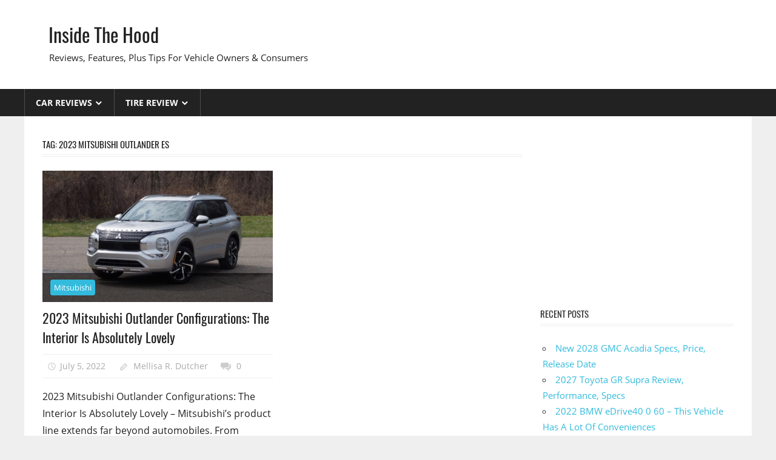

--- FILE ---
content_type: text/html; charset=UTF-8
request_url: https://insidethehood.com/tag/2023-mitsubishi-outlander-es/
body_size: 10944
content:
<!DOCTYPE html>
<html lang="en-US" prefix="og: https://ogp.me/ns#">

<head>
<meta charset="UTF-8">
<meta name="viewport" content="width=device-width, initial-scale=1">
<link rel="profile" href="https://gmpg.org/xfn/11">
<link rel="pingback" href="https://insidethehood.com/xmlrpc.php">

<style>
#wpadminbar #wp-admin-bar-wccp_free_top_button .ab-icon:before {
	content: "\f160";
	color: #02CA02;
	top: 3px;
}
#wpadminbar #wp-admin-bar-wccp_free_top_button .ab-icon {
	transform: rotate(45deg);
}
</style>

<!-- Search Engine Optimization by Rank Math - https://rankmath.com/ -->
<title>2023 Mitsubishi Outlander Es - Inside The Hood</title>
<meta name="robots" content="follow, noindex"/>
<meta property="og:locale" content="en_US" />
<meta property="og:type" content="article" />
<meta property="og:title" content="2023 Mitsubishi Outlander Es - Inside The Hood" />
<meta property="og:url" content="https://insidethehood.com/tag/2023-mitsubishi-outlander-es/" />
<meta property="og:site_name" content="Inside The Hood" />
<meta name="twitter:card" content="summary_large_image" />
<meta name="twitter:title" content="2023 Mitsubishi Outlander Es - Inside The Hood" />
<meta name="twitter:label1" content="Posts" />
<meta name="twitter:data1" content="1" />
<script type="application/ld+json" class="rank-math-schema">{"@context":"https://schema.org","@graph":[{"@type":"Person","@id":"https://insidethehood.com/#person","name":"Mellisa R. Dutcher"},{"@type":"WebSite","@id":"https://insidethehood.com/#website","url":"https://insidethehood.com","name":"Mellisa R. Dutcher","publisher":{"@id":"https://insidethehood.com/#person"},"inLanguage":"en-US"},{"@type":"CollectionPage","@id":"https://insidethehood.com/tag/2023-mitsubishi-outlander-es/#webpage","url":"https://insidethehood.com/tag/2023-mitsubishi-outlander-es/","name":"2023 Mitsubishi Outlander Es - Inside The Hood","isPartOf":{"@id":"https://insidethehood.com/#website"},"inLanguage":"en-US"}]}</script>
<!-- /Rank Math WordPress SEO plugin -->

<link rel="alternate" type="application/rss+xml" title="Inside The Hood &raquo; Feed" href="https://insidethehood.com/feed/" />
<link rel="alternate" type="application/rss+xml" title="Inside The Hood &raquo; Comments Feed" href="https://insidethehood.com/comments/feed/" />
<link rel="alternate" type="application/rss+xml" title="Inside The Hood &raquo; 2023 Mitsubishi Outlander Es Tag Feed" href="https://insidethehood.com/tag/2023-mitsubishi-outlander-es/feed/" />
<style id='wp-img-auto-sizes-contain-inline-css' type='text/css'>
img:is([sizes=auto i],[sizes^="auto," i]){contain-intrinsic-size:3000px 1500px}
/*# sourceURL=wp-img-auto-sizes-contain-inline-css */
</style>
<link rel='stylesheet' id='worldstar-custom-fonts-css' href='https://insidethehood.com/wp-content/themes/worldstar/assets/css/custom-fonts.css?ver=20180413' type='text/css' media='all' />
<style id='wp-emoji-styles-inline-css' type='text/css'>

	img.wp-smiley, img.emoji {
		display: inline !important;
		border: none !important;
		box-shadow: none !important;
		height: 1em !important;
		width: 1em !important;
		margin: 0 0.07em !important;
		vertical-align: -0.1em !important;
		background: none !important;
		padding: 0 !important;
	}
/*# sourceURL=wp-emoji-styles-inline-css */
</style>
<link rel='stylesheet' id='ez-toc-css' href='https://insidethehood.com/wp-content/plugins/easy-table-of-contents/assets/css/screen.min.css?ver=2.0.80' type='text/css' media='all' />
<style id='ez-toc-inline-css' type='text/css'>
div#ez-toc-container .ez-toc-title {font-size: 120%;}div#ez-toc-container .ez-toc-title {font-weight: 500;}div#ez-toc-container ul li , div#ez-toc-container ul li a {font-size: 95%;}div#ez-toc-container ul li , div#ez-toc-container ul li a {font-weight: 500;}div#ez-toc-container nav ul ul li {font-size: 90%;}.ez-toc-box-title {font-weight: bold; margin-bottom: 10px; text-align: center; text-transform: uppercase; letter-spacing: 1px; color: #666; padding-bottom: 5px;position:absolute;top:-4%;left:5%;background-color: inherit;transition: top 0.3s ease;}.ez-toc-box-title.toc-closed {top:-25%;}
.ez-toc-container-direction {direction: ltr;}.ez-toc-counter ul{counter-reset: item ;}.ez-toc-counter nav ul li a::before {content: counters(item, '.', decimal) '. ';display: inline-block;counter-increment: item;flex-grow: 0;flex-shrink: 0;margin-right: .2em; float: left; }.ez-toc-widget-direction {direction: ltr;}.ez-toc-widget-container ul{counter-reset: item ;}.ez-toc-widget-container nav ul li a::before {content: counters(item, '.', decimal) '. ';display: inline-block;counter-increment: item;flex-grow: 0;flex-shrink: 0;margin-right: .2em; float: left; }
/*# sourceURL=ez-toc-inline-css */
</style>
<link rel='stylesheet' id='worldstar-stylesheet-css' href='https://insidethehood.com/wp-content/themes/worldstar/style.css?ver=1.6.8' type='text/css' media='all' />
<style id='worldstar-stylesheet-inline-css' type='text/css'>
.type-post .entry-footer .entry-tags { position: absolute; clip: rect(1px, 1px, 1px, 1px); width: 1px; height: 1px; overflow: hidden; }
/*# sourceURL=worldstar-stylesheet-inline-css */
</style>
<link rel='stylesheet' id='genericons-css' href='https://insidethehood.com/wp-content/themes/worldstar/assets/genericons/genericons.css?ver=3.4.1' type='text/css' media='all' />
<script type="text/javascript" src="https://insidethehood.com/wp-includes/js/jquery/jquery.min.js?ver=3.7.1" id="jquery-core-js"></script>
<script type="text/javascript" src="https://insidethehood.com/wp-includes/js/jquery/jquery-migrate.min.js?ver=3.4.1" id="jquery-migrate-js"></script>
<script type="text/javascript" id="jquery-js-after">
/* <![CDATA[ */
jQuery(document).ready(function() {
	jQuery(".0dc7534e7894aa86a0e3166eaa089757").click(function() {
		jQuery.post(
			"https://insidethehood.com/wp-admin/admin-ajax.php", {
				"action": "quick_adsense_onpost_ad_click",
				"quick_adsense_onpost_ad_index": jQuery(this).attr("data-index"),
				"quick_adsense_nonce": "56057e2ee0",
			}, function(response) { }
		);
	});
});

//# sourceURL=jquery-js-after
/* ]]> */
</script>
<script type="text/javascript" id="worldstar-jquery-navigation-js-extra">
/* <![CDATA[ */
var worldstar_menu_title = {"text":"Menu"};
//# sourceURL=worldstar-jquery-navigation-js-extra
/* ]]> */
</script>
<script type="text/javascript" src="https://insidethehood.com/wp-content/themes/worldstar/assets/js/navigation.js?ver=20210324" id="worldstar-jquery-navigation-js"></script>
<link rel="https://api.w.org/" href="https://insidethehood.com/wp-json/" /><link rel="alternate" title="JSON" type="application/json" href="https://insidethehood.com/wp-json/wp/v2/tags/1583" /><link rel="EditURI" type="application/rsd+xml" title="RSD" href="https://insidethehood.com/xmlrpc.php?rsd" />
<meta name="generator" content="WordPress 6.9" />
<script async src="https://pagead2.googlesyndication.com/pagead/js/adsbygoogle.js?client=ca-pub-9247009405977748" crossorigin="anonymous"></script>


<script id="wpcp_disable_selection" type="text/javascript">
var image_save_msg='You are not allowed to save images!';
	var no_menu_msg='Context Menu disabled!';
	var smessage = "";

function disableEnterKey(e)
{
	var elemtype = e.target.tagName;
	
	elemtype = elemtype.toUpperCase();
	
	if (elemtype == "TEXT" || elemtype == "TEXTAREA" || elemtype == "INPUT" || elemtype == "PASSWORD" || elemtype == "SELECT" || elemtype == "OPTION" || elemtype == "EMBED")
	{
		elemtype = 'TEXT';
	}
	
	if (e.ctrlKey){
     var key;
     if(window.event)
          key = window.event.keyCode;     //IE
     else
          key = e.which;     //firefox (97)
    //if (key != 17) alert(key);
     if (elemtype!= 'TEXT' && (key == 97 || key == 65 || key == 67 || key == 99 || key == 88 || key == 120 || key == 26 || key == 85  || key == 86 || key == 83 || key == 43 || key == 73))
     {
		if(wccp_free_iscontenteditable(e)) return true;
		show_wpcp_message('You are not allowed to copy content or view source');
		return false;
     }else
     	return true;
     }
}


/*For contenteditable tags*/
function wccp_free_iscontenteditable(e)
{
	var e = e || window.event; // also there is no e.target property in IE. instead IE uses window.event.srcElement
  	
	var target = e.target || e.srcElement;

	var elemtype = e.target.nodeName;
	
	elemtype = elemtype.toUpperCase();
	
	var iscontenteditable = "false";
		
	if(typeof target.getAttribute!="undefined" ) iscontenteditable = target.getAttribute("contenteditable"); // Return true or false as string
	
	var iscontenteditable2 = false;
	
	if(typeof target.isContentEditable!="undefined" ) iscontenteditable2 = target.isContentEditable; // Return true or false as boolean

	if(target.parentElement.isContentEditable) iscontenteditable2 = true;
	
	if (iscontenteditable == "true" || iscontenteditable2 == true)
	{
		if(typeof target.style!="undefined" ) target.style.cursor = "text";
		
		return true;
	}
}

////////////////////////////////////
function disable_copy(e)
{	
	var e = e || window.event; // also there is no e.target property in IE. instead IE uses window.event.srcElement
	
	var elemtype = e.target.tagName;
	
	elemtype = elemtype.toUpperCase();
	
	if (elemtype == "TEXT" || elemtype == "TEXTAREA" || elemtype == "INPUT" || elemtype == "PASSWORD" || elemtype == "SELECT" || elemtype == "OPTION" || elemtype == "EMBED")
	{
		elemtype = 'TEXT';
	}
	
	if(wccp_free_iscontenteditable(e)) return true;
	
	var isSafari = /Safari/.test(navigator.userAgent) && /Apple Computer/.test(navigator.vendor);
	
	var checker_IMG = '';
	if (elemtype == "IMG" && checker_IMG == 'checked' && e.detail >= 2) {show_wpcp_message(alertMsg_IMG);return false;}
	if (elemtype != "TEXT")
	{
		if (smessage !== "" && e.detail == 2)
			show_wpcp_message(smessage);
		
		if (isSafari)
			return true;
		else
			return false;
	}	
}

//////////////////////////////////////////
function disable_copy_ie()
{
	var e = e || window.event;
	var elemtype = window.event.srcElement.nodeName;
	elemtype = elemtype.toUpperCase();
	if(wccp_free_iscontenteditable(e)) return true;
	if (elemtype == "IMG") {show_wpcp_message(alertMsg_IMG);return false;}
	if (elemtype != "TEXT" && elemtype != "TEXTAREA" && elemtype != "INPUT" && elemtype != "PASSWORD" && elemtype != "SELECT" && elemtype != "OPTION" && elemtype != "EMBED")
	{
		return false;
	}
}	
function reEnable()
{
	return true;
}
document.onkeydown = disableEnterKey;
document.onselectstart = disable_copy_ie;
if(navigator.userAgent.indexOf('MSIE')==-1)
{
	document.onmousedown = disable_copy;
	document.onclick = reEnable;
}
function disableSelection(target)
{
    //For IE This code will work
    if (typeof target.onselectstart!="undefined")
    target.onselectstart = disable_copy_ie;
    
    //For Firefox This code will work
    else if (typeof target.style.MozUserSelect!="undefined")
    {target.style.MozUserSelect="none";}
    
    //All other  (ie: Opera) This code will work
    else
    target.onmousedown=function(){return false}
    target.style.cursor = "default";
}
//Calling the JS function directly just after body load
window.onload = function(){disableSelection(document.body);};

//////////////////special for safari Start////////////////
var onlongtouch;
var timer;
var touchduration = 1000; //length of time we want the user to touch before we do something

var elemtype = "";
function touchstart(e) {
	var e = e || window.event;
  // also there is no e.target property in IE.
  // instead IE uses window.event.srcElement
  	var target = e.target || e.srcElement;
	
	elemtype = window.event.srcElement.nodeName;
	
	elemtype = elemtype.toUpperCase();
	
	if(!wccp_pro_is_passive()) e.preventDefault();
	if (!timer) {
		timer = setTimeout(onlongtouch, touchduration);
	}
}

function touchend() {
    //stops short touches from firing the event
    if (timer) {
        clearTimeout(timer);
        timer = null;
    }
	onlongtouch();
}

onlongtouch = function(e) { //this will clear the current selection if anything selected
	
	if (elemtype != "TEXT" && elemtype != "TEXTAREA" && elemtype != "INPUT" && elemtype != "PASSWORD" && elemtype != "SELECT" && elemtype != "EMBED" && elemtype != "OPTION")	
	{
		if (window.getSelection) {
			if (window.getSelection().empty) {  // Chrome
			window.getSelection().empty();
			} else if (window.getSelection().removeAllRanges) {  // Firefox
			window.getSelection().removeAllRanges();
			}
		} else if (document.selection) {  // IE?
			document.selection.empty();
		}
		return false;
	}
};

document.addEventListener("DOMContentLoaded", function(event) { 
    window.addEventListener("touchstart", touchstart, false);
    window.addEventListener("touchend", touchend, false);
});

function wccp_pro_is_passive() {

  var cold = false,
  hike = function() {};

  try {
	  const object1 = {};
  var aid = Object.defineProperty(object1, 'passive', {
  get() {cold = true}
  });
  window.addEventListener('test', hike, aid);
  window.removeEventListener('test', hike, aid);
  } catch (e) {}

  return cold;
}
/*special for safari End*/
</script>
<script id="wpcp_disable_Right_Click" type="text/javascript">
document.ondragstart = function() { return false;}
	function nocontext(e) {
	   return false;
	}
	document.oncontextmenu = nocontext;
</script>
<style>
.unselectable
{
-moz-user-select:none;
-webkit-user-select:none;
cursor: default;
}
html
{
-webkit-touch-callout: none;
-webkit-user-select: none;
-khtml-user-select: none;
-moz-user-select: none;
-ms-user-select: none;
user-select: none;
-webkit-tap-highlight-color: rgba(0,0,0,0);
}
</style>
<script id="wpcp_css_disable_selection" type="text/javascript">
var e = document.getElementsByTagName('body')[0];
if(e)
{
	e.setAttribute('unselectable',"on");
}
</script>
</head>

<body class="archive tag tag-2023-mitsubishi-outlander-es tag-1583 wp-embed-responsive wp-theme-worldstar unselectable post-layout-columns">

	<div id="page" class="hfeed site">

		<a class="skip-link screen-reader-text" href="#content">Skip to content</a>

		
		<header id="masthead" class="site-header clearfix" role="banner">

			<div class="header-main container clearfix">

				<div id="logo" class="site-branding clearfix">

										
			<p class="site-title"><a href="https://insidethehood.com/" rel="home">Inside The Hood</a></p>

							
			<p class="site-description">Reviews, Features, Plus Tips For Vehicle Owners &amp; Consumers</p>

		
				</div><!-- .site-branding -->

				<div class="header-widgets clearfix">

					
				</div><!-- .header-widgets -->


			</div><!-- .header-main -->

			<div id="main-navigation-wrap" class="primary-navigation-wrap">

				<nav id="main-navigation" class="primary-navigation navigation container clearfix" role="navigation">
					<ul id="menu-menu-1" class="main-navigation-menu"><li id="menu-item-2209" class="menu-item menu-item-type-taxonomy menu-item-object-category menu-item-has-children menu-item-2209"><a href="https://insidethehood.com/category/car-reviews/">Car Reviews</a>
<ul class="sub-menu">
	<li id="menu-item-228" class="menu-item menu-item-type-taxonomy menu-item-object-category menu-item-228"><a href="https://insidethehood.com/category/acura/">Acura</a></li>
	<li id="menu-item-126" class="menu-item menu-item-type-taxonomy menu-item-object-category menu-item-126"><a href="https://insidethehood.com/category/audi/">Audi</a></li>
	<li id="menu-item-143" class="menu-item menu-item-type-taxonomy menu-item-object-category menu-item-143"><a href="https://insidethehood.com/category/bentley/">Bentley</a></li>
	<li id="menu-item-186" class="menu-item menu-item-type-taxonomy menu-item-object-category menu-item-186"><a href="https://insidethehood.com/category/chevy/">Chevy</a></li>
	<li id="menu-item-162" class="menu-item menu-item-type-taxonomy menu-item-object-category menu-item-162"><a href="https://insidethehood.com/category/ford/">Ford</a></li>
	<li id="menu-item-63" class="menu-item menu-item-type-taxonomy menu-item-object-category menu-item-63"><a href="https://insidethehood.com/category/honda/">Honda</a></li>
	<li id="menu-item-107" class="menu-item menu-item-type-taxonomy menu-item-object-category menu-item-107"><a href="https://insidethehood.com/category/infiniti/">Infiniti</a></li>
	<li id="menu-item-108" class="menu-item menu-item-type-taxonomy menu-item-object-category menu-item-108"><a href="https://insidethehood.com/category/mazda/">Mazda</a></li>
	<li id="menu-item-135" class="menu-item menu-item-type-taxonomy menu-item-object-category menu-item-135"><a href="https://insidethehood.com/category/nissan/">Nissan</a></li>
	<li id="menu-item-322" class="menu-item menu-item-type-taxonomy menu-item-object-category menu-item-322"><a href="https://insidethehood.com/category/porsche/">Porsche</a></li>
	<li id="menu-item-279" class="menu-item menu-item-type-taxonomy menu-item-object-category menu-item-279"><a href="https://insidethehood.com/category/subaru/">Subaru</a></li>
	<li id="menu-item-127" class="menu-item menu-item-type-taxonomy menu-item-object-category menu-item-127"><a href="https://insidethehood.com/category/toyota/">Toyota</a></li>
	<li id="menu-item-151" class="menu-item menu-item-type-taxonomy menu-item-object-category menu-item-151"><a href="https://insidethehood.com/category/vw/">VW</a></li>
</ul>
</li>
<li id="menu-item-2331" class="menu-item menu-item-type-taxonomy menu-item-object-category menu-item-has-children menu-item-2331"><a href="https://insidethehood.com/category/tire-review/">Tire Review</a>
<ul class="sub-menu">
	<li id="menu-item-2332" class="menu-item menu-item-type-taxonomy menu-item-object-category menu-item-2332"><a href="https://insidethehood.com/category/tire-review/bridgestone/">Bridgestone</a></li>
	<li id="menu-item-7207" class="menu-item menu-item-type-taxonomy menu-item-object-category menu-item-7207"><a href="https://insidethehood.com/category/tire-review/michelin/">Michelin</a></li>
</ul>
</li>
</ul>				</nav><!-- #main-navigation -->

			</div>

		</header><!-- #masthead -->

		
		
		<div id="content" class="site-content container clearfix">

	<section id="primary" class="content-area">
		<main id="main" class="site-main" role="main">

			
				<header class="page-header">
					<h1 class="archive-title">Tag: <span>2023 Mitsubishi Outlander Es</span></h1>				</header><!-- .page-header -->

				
				<div id="post-wrapper" class="post-wrapper clearfix">

					
<div class="post-column clearfix">

	<article id="post-1053" class="post-1053 post type-post status-publish format-standard has-post-thumbnail hentry category-mitsubishi tag-2023-mitsubishi-outlander tag-2023-mitsubishi-outlander-black-edition tag-2023-mitsubishi-outlander-cargo-space tag-2023-mitsubishi-outlander-colors tag-2023-mitsubishi-outlander-configurations tag-2023-mitsubishi-outlander-dimensions tag-2023-mitsubishi-outlander-engine tag-2023-mitsubishi-outlander-es tag-2023-mitsubishi-outlander-for-sale tag-2023-mitsubishi-outlander-horsepower tag-2023-mitsubishi-outlander-images tag-2023-mitsubishi-outlander-interior tag-2023-mitsubishi-outlander-interior-photos tag-2023-mitsubishi-outlander-length tag-2023-mitsubishi-outlander-mpg tag-2023-mitsubishi-outlander-msrp tag-2023-mitsubishi-outlander-price tag-2023-mitsubishi-outlander-problems tag-2023-mitsubishi-outlander-release-date tag-2023-mitsubishi-outlander-review">

		<div class="post-image">

			
			<a href="https://insidethehood.com/2023-mitsubishi-outlander-configurations/" rel="bookmark">
				<img width="840" height="480" src="https://insidethehood.com/wp-content/uploads/2022/07/2023-Mitsubishi-Outlander-Configurations-840x480.jpg" class="attachment-post-thumbnail size-post-thumbnail wp-post-image" alt="2023 Mitsubishi Outlander Configurations" decoding="async" fetchpriority="high" />			</a>

		
			
		<div class="entry-categories clearfix">

			<span class="meta-category">
				<a href="https://insidethehood.com/category/mitsubishi/" rel="category tag">Mitsubishi</a>			</span>

		</div><!-- .entry-categories -->

		
		</div>

		<header class="entry-header">

			<h2 class="entry-title"><a href="https://insidethehood.com/2023-mitsubishi-outlander-configurations/" rel="bookmark">2023 Mitsubishi Outlander Configurations: The Interior Is Absolutely Lovely</a></h2>
			<div class="entry-meta"><span class="meta-date"><a href="https://insidethehood.com/2023-mitsubishi-outlander-configurations/" title="8:16 am" rel="bookmark"><time class="entry-date published updated" datetime="2022-07-05T08:16:55+00:00">July 5, 2022</time></a></span><span class="meta-author"> <span class="author vcard"><a class="url fn n" href="https://insidethehood.com/author/gugun/" title="View all posts by Mellisa R. Dutcher" rel="author">Mellisa R. Dutcher</a></span></span><span class="meta-comments"> <a href="https://insidethehood.com/2023-mitsubishi-outlander-configurations/#respond">0</a></span></div>
		</header><!-- .entry-header -->

		<div class="entry-content clearfix">

			<p>2023 Mitsubishi Outlander Configurations: The Interior Is Absolutely Lovely &#8211; Mitsubishi&#8217;s product line extends far beyond automobiles. From televisions as</p>
			
		<a href="https://insidethehood.com/2023-mitsubishi-outlander-configurations/" class="more-link">Read more</a>

		
		</div><!-- .entry-content -->

	</article>

</div>

				</div>

				
		</main><!-- #main -->
	</section><!-- #primary -->

	
	<section id="secondary" class="sidebar widget-area clearfix" role="complementary">

		<aside id="custom_html-3" class="widget_text widget widget_custom_html clearfix"><div class="textwidget custom-html-widget"><script async src="https://pagead2.googlesyndication.com/pagead/js/adsbygoogle.js?client=ca-pub-9247009405977748"
     crossorigin="anonymous"></script>
<!-- highcpc -->
<ins class="adsbygoogle"
     style="display:block"
     data-ad-client="ca-pub-9247009405977748"
     data-ad-slot="6768947156"
     data-ad-format="auto"
     data-full-width-responsive="true"></ins>
<script>
     (adsbygoogle = window.adsbygoogle || []).push({});
</script></div></aside>
		<aside id="recent-posts-2" class="widget widget_recent_entries clearfix">
		<div class="widget-header"><h3 class="widget-title">Recent Posts</h3></div>
		<ul>
											<li>
					<a href="https://insidethehood.com/new-2028-gmc-acadia-specs/">New 2028 GMC Acadia Specs, Price, Release Date</a>
									</li>
											<li>
					<a href="https://insidethehood.com/2027-toyota-gr-supra-review/">2027 Toyota GR Supra Review, Performance, Specs</a>
									</li>
											<li>
					<a href="https://insidethehood.com/2022-bmw-edrive40-0-60/">2022 BMW eDrive40 0 60 &#8211; This Vehicle Has A Lot Of Conveniences</a>
									</li>
											<li>
					<a href="https://insidethehood.com/2027-genesis-essentia-redesign/">2027 Genesis Essentia Redesign, Specs, Performance</a>
									</li>
											<li>
					<a href="https://insidethehood.com/2027-bmw-m5-touring-release-date/">2027 BMW M5 Touring Release Date, Specs, Changes</a>
									</li>
											<li>
					<a href="https://insidethehood.com/2027-honda-ridgeline-price/">2027 Honda Ridgeline Price, Specs, Changes</a>
									</li>
											<li>
					<a href="https://insidethehood.com/2027-honda-fit-sport-redesign/">2027 Honda Fit Sport Redesign, Performance, Specs</a>
									</li>
											<li>
					<a href="https://insidethehood.com/2027-volkswagen-golf-4motion-review/">2027 Volkswagen Golf 4MOTION Review, Price, Configurations</a>
									</li>
											<li>
					<a href="https://insidethehood.com/2027-infiniti-q50-release-date/">2027 Infiniti Q50 Release Date, Specs, Interior</a>
									</li>
											<li>
					<a href="https://insidethehood.com/2027-bmw-x4-m-specs/">2027 BMW X4 M Specs, Redesign, Dimensions</a>
									</li>
					</ul>

		</aside><aside id="categories-3" class="widget widget_categories clearfix"><div class="widget-header"><h3 class="widget-title">Categories</h3></div><form action="https://insidethehood.com" method="get"><label class="screen-reader-text" for="cat">Categories</label><select  name='cat' id='cat' class='postform'>
	<option value='-1'>Select Category</option>
	<option class="level-0" value="276">Acura</option>
	<option class="level-0" value="6420">Alfa</option>
	<option class="level-0" value="1786">Aston Martin</option>
	<option class="level-0" value="107">Audi</option>
	<option class="level-0" value="139">Bentley</option>
	<option class="level-0" value="294">BMW</option>
	<option class="level-0" value="3252">Bridgestone</option>
	<option class="level-0" value="3069">Budgeting</option>
	<option class="level-0" value="670">Buick</option>
	<option class="level-0" value="1140">Cadillac</option>
	<option class="level-0" value="2992">Calendar</option>
	<option class="level-0" value="211">Chevy</option>
	<option class="level-0" value="6412">Chrysler</option>
	<option class="level-0" value="6425">Citroen</option>
	<option class="level-0" value="2534">Dodge</option>
	<option class="level-0" value="6431">Faraday</option>
	<option class="level-0" value="4027">Ferrari</option>
	<option class="level-0" value="6427">Fiat</option>
	<option class="level-0" value="241">Fisker</option>
	<option class="level-0" value="175">Ford</option>
	<option class="level-0" value="6418">Genesis</option>
	<option class="level-0" value="705">GMC</option>
	<option class="level-0" value="2">Honda</option>
	<option class="level-0" value="476">Hyundai</option>
	<option class="level-0" value="76">Infiniti</option>
	<option class="level-0" value="691">Jaguar</option>
	<option class="level-0" value="1038">Jeep</option>
	<option class="level-0" value="230">KIA</option>
	<option class="level-0" value="6430">Kreisel</option>
	<option class="level-0" value="4042">Lamborghini</option>
	<option class="level-0" value="1713">Land Rover</option>
	<option class="level-0" value="779">Lexus</option>
	<option class="level-0" value="1357">Lincoln</option>
	<option class="level-0" value="6419">Lotus</option>
	<option class="level-0" value="6421">Lucid</option>
	<option class="level-0" value="1342">Maserati</option>
	<option class="level-0" value="6422">Maverick</option>
	<option class="level-0" value="60">Mazda</option>
	<option class="level-0" value="6416">McLaren</option>
	<option class="level-0" value="1077">Mercedes</option>
	<option class="level-0" value="6428">Meyers</option>
	<option class="level-0" value="6409">Michelin</option>
	<option class="level-0" value="1189">Mini</option>
	<option class="level-0" value="459">Mitsubishi</option>
	<option class="level-0" value="123">Nissan</option>
	<option class="level-0" value="6424">Peugeot</option>
	<option class="level-0" value="1915">Polestar</option>
	<option class="level-0" value="388">Porsche</option>
	<option class="level-0" value="2991">Printable</option>
	<option class="level-0" value="6413">RAM</option>
	<option class="level-0" value="6436">Range Rover</option>
	<option class="level-0" value="6423">Renault</option>
	<option class="level-0" value="4012">Rimac</option>
	<option class="level-0" value="6415">Rivian</option>
	<option class="level-0" value="6437">Rolls Royce</option>
	<option class="level-0" value="6434">Scion</option>
	<option class="level-0" value="6433">Skoda</option>
	<option class="level-0" value="6435">Smart</option>
	<option class="level-0" value="334">Subaru</option>
	<option class="level-0" value="6426">Suzuki</option>
	<option class="level-0" value="6417">Tesla</option>
	<option class="level-0" value="3251">Tire Review</option>
	<option class="level-0" value="6411">Toyo Tyre</option>
	<option class="level-0" value="92">Toyota</option>
	<option class="level-0" value="1">Uncategorized</option>
	<option class="level-0" value="6432">Vanderhall</option>
	<option class="level-0" value="6429">VinFast</option>
	<option class="level-0" value="6414">Volkswagen</option>
	<option class="level-0" value="800">Volvo</option>
	<option class="level-0" value="158">VW</option>
	<option class="level-0" value="6410">Yokohama</option>
</select>
</form><script type="text/javascript">
/* <![CDATA[ */

( ( dropdownId ) => {
	const dropdown = document.getElementById( dropdownId );
	function onSelectChange() {
		setTimeout( () => {
			if ( 'escape' === dropdown.dataset.lastkey ) {
				return;
			}
			if ( dropdown.value && parseInt( dropdown.value ) > 0 && dropdown instanceof HTMLSelectElement ) {
				dropdown.parentElement.submit();
			}
		}, 250 );
	}
	function onKeyUp( event ) {
		if ( 'Escape' === event.key ) {
			dropdown.dataset.lastkey = 'escape';
		} else {
			delete dropdown.dataset.lastkey;
		}
	}
	function onClick() {
		delete dropdown.dataset.lastkey;
	}
	dropdown.addEventListener( 'keyup', onKeyUp );
	dropdown.addEventListener( 'click', onClick );
	dropdown.addEventListener( 'change', onSelectChange );
})( "cat" );

//# sourceURL=WP_Widget_Categories%3A%3Awidget
/* ]]> */
</script>
</aside><aside id="pages-2" class="widget widget_pages clearfix"><div class="widget-header"><h3 class="widget-title">About US</h3></div>
			<ul>
				<li class="page_item page-item-42"><a href="https://insidethehood.com/cookie-policy/">Cookie Policy</a></li>
<li class="page_item page-item-43"><a href="https://insidethehood.com/disclaimer/">Disclaimer</a></li>
<li class="page_item page-item-44"><a href="https://insidethehood.com/digital-millennium-copyright-act-notice/">DMCA</a></li>
<li class="page_item page-item-40"><a href="https://insidethehood.com/privacy-policy/">Privacy Policy</a></li>
<li class="page_item page-item-41"><a href="https://insidethehood.com/terms-of-use/">Terms of Use</a></li>
			</ul>

			</aside>
	</section><!-- #secondary -->



	</div><!-- #content -->

	
	<div id="footer" class="footer-wrap">

		<footer id="colophon" class="site-footer container clearfix" role="contentinfo">

			
			<div id="footer-text" class="site-info">
				©2024 <a href="https://insidethehood.com/" target="_blank" rel="noopener"><strong>Inside The Hood</strong></a> | All Rights Reserved
							</div><!-- .site-info -->

		</footer><!-- #colophon -->

	</div>

</div><!-- #page -->

<script type="speculationrules">
{"prefetch":[{"source":"document","where":{"and":[{"href_matches":"/*"},{"not":{"href_matches":["/wp-*.php","/wp-admin/*","/wp-content/uploads/*","/wp-content/*","/wp-content/plugins/*","/wp-content/themes/worldstar/*","/*\\?(.+)"]}},{"not":{"selector_matches":"a[rel~=\"nofollow\"]"}},{"not":{"selector_matches":".no-prefetch, .no-prefetch a"}}]},"eagerness":"conservative"}]}
</script>
<!-- Default Statcounter code for insidethehood.com
https://insidethehood.com/ -->
<script type="text/javascript">
var sc_project=12892326; 
var sc_invisible=1; 
var sc_security="a455649c"; 
</script>
<script type="text/javascript" src="https://www.statcounter.com/counter/counter.js" async></script>
<noscript><div class="statcounter"><a title="Web Analytics" href="https://statcounter.com/" target="_blank"><img class="statcounter" src="https://c.statcounter.com/12892326/0/a455649c/1/" alt="Web Analytics"></a></div></noscript>
<!-- End of Statcounter Code -->	<div id="wpcp-error-message" class="msgmsg-box-wpcp hideme"><span>error: </span></div>
	<script>
	var timeout_result;
	function show_wpcp_message(smessage)
	{
		if (smessage !== "")
			{
			var smessage_text = '<span>Alert: </span>'+smessage;
			document.getElementById("wpcp-error-message").innerHTML = smessage_text;
			document.getElementById("wpcp-error-message").className = "msgmsg-box-wpcp warning-wpcp showme";
			clearTimeout(timeout_result);
			timeout_result = setTimeout(hide_message, 3000);
			}
	}
	function hide_message()
	{
		document.getElementById("wpcp-error-message").className = "msgmsg-box-wpcp warning-wpcp hideme";
	}
	</script>
		<style type="text/css">
	#wpcp-error-message {
	    direction: ltr;
	    text-align: center;
	    transition: opacity 900ms ease 0s;
	    z-index: 99999999;
	}
	.hideme {
    	opacity:0;
    	visibility: hidden;
	}
	.showme {
    	opacity:1;
    	visibility: visible;
	}
	.msgmsg-box-wpcp {
		border:1px solid #f5aca6;
		border-radius: 10px;
		color: #555;
		font-family: Tahoma;
		font-size: 11px;
		margin: 10px;
		padding: 10px 36px;
		position: fixed;
		width: 255px;
		top: 50%;
  		left: 50%;
  		margin-top: -10px;
  		margin-left: -130px;
  		-webkit-box-shadow: 0px 0px 34px 2px rgba(242,191,191,1);
		-moz-box-shadow: 0px 0px 34px 2px rgba(242,191,191,1);
		box-shadow: 0px 0px 34px 2px rgba(242,191,191,1);
	}
	.msgmsg-box-wpcp span {
		font-weight:bold;
		text-transform:uppercase;
	}
		.warning-wpcp {
		background:#ffecec url('https://insidethehood.com/wp-content/plugins/wp-content-copy-protector/images/warning.png') no-repeat 10px 50%;
	}
    </style>
<script type="text/javascript" id="ez-toc-scroll-scriptjs-js-extra">
/* <![CDATA[ */
var eztoc_smooth_local = {"scroll_offset":"30","add_request_uri":"","add_self_reference_link":""};
//# sourceURL=ez-toc-scroll-scriptjs-js-extra
/* ]]> */
</script>
<script type="text/javascript" src="https://insidethehood.com/wp-content/plugins/easy-table-of-contents/assets/js/smooth_scroll.min.js?ver=2.0.80" id="ez-toc-scroll-scriptjs-js"></script>
<script type="text/javascript" src="https://insidethehood.com/wp-content/plugins/easy-table-of-contents/vendor/js-cookie/js.cookie.min.js?ver=2.2.1" id="ez-toc-js-cookie-js"></script>
<script type="text/javascript" src="https://insidethehood.com/wp-content/plugins/easy-table-of-contents/vendor/sticky-kit/jquery.sticky-kit.min.js?ver=1.9.2" id="ez-toc-jquery-sticky-kit-js"></script>
<script type="text/javascript" id="ez-toc-js-js-extra">
/* <![CDATA[ */
var ezTOC = {"smooth_scroll":"1","visibility_hide_by_default":"","scroll_offset":"30","fallbackIcon":"\u003Cspan class=\"\"\u003E\u003Cspan class=\"eztoc-hide\" style=\"display:none;\"\u003EToggle\u003C/span\u003E\u003Cspan class=\"ez-toc-icon-toggle-span\"\u003E\u003Csvg style=\"fill: #999;color:#999\" xmlns=\"http://www.w3.org/2000/svg\" class=\"list-377408\" width=\"20px\" height=\"20px\" viewBox=\"0 0 24 24\" fill=\"none\"\u003E\u003Cpath d=\"M6 6H4v2h2V6zm14 0H8v2h12V6zM4 11h2v2H4v-2zm16 0H8v2h12v-2zM4 16h2v2H4v-2zm16 0H8v2h12v-2z\" fill=\"currentColor\"\u003E\u003C/path\u003E\u003C/svg\u003E\u003Csvg style=\"fill: #999;color:#999\" class=\"arrow-unsorted-368013\" xmlns=\"http://www.w3.org/2000/svg\" width=\"10px\" height=\"10px\" viewBox=\"0 0 24 24\" version=\"1.2\" baseProfile=\"tiny\"\u003E\u003Cpath d=\"M18.2 9.3l-6.2-6.3-6.2 6.3c-.2.2-.3.4-.3.7s.1.5.3.7c.2.2.4.3.7.3h11c.3 0 .5-.1.7-.3.2-.2.3-.5.3-.7s-.1-.5-.3-.7zM5.8 14.7l6.2 6.3 6.2-6.3c.2-.2.3-.5.3-.7s-.1-.5-.3-.7c-.2-.2-.4-.3-.7-.3h-11c-.3 0-.5.1-.7.3-.2.2-.3.5-.3.7s.1.5.3.7z\"/\u003E\u003C/svg\u003E\u003C/span\u003E\u003C/span\u003E","chamomile_theme_is_on":""};
//# sourceURL=ez-toc-js-js-extra
/* ]]> */
</script>
<script type="text/javascript" src="https://insidethehood.com/wp-content/plugins/easy-table-of-contents/assets/js/front.min.js?ver=2.0.80-1768763018" id="ez-toc-js-js"></script>
<script type="text/javascript" id="q2w3_fixed_widget-js-extra">
/* <![CDATA[ */
var q2w3_sidebar_options = [{"sidebar":"sidebar","use_sticky_position":false,"margin_top":0,"margin_bottom":0,"stop_elements_selectors":"","screen_max_width":0,"screen_max_height":0,"widgets":["#custom_html-3"]}];
//# sourceURL=q2w3_fixed_widget-js-extra
/* ]]> */
</script>
<script type="text/javascript" src="https://insidethehood.com/wp-content/plugins/q2w3-fixed-widget/js/frontend.min.js?ver=6.2.3" id="q2w3_fixed_widget-js"></script>
<script id="wp-emoji-settings" type="application/json">
{"baseUrl":"https://s.w.org/images/core/emoji/17.0.2/72x72/","ext":".png","svgUrl":"https://s.w.org/images/core/emoji/17.0.2/svg/","svgExt":".svg","source":{"concatemoji":"https://insidethehood.com/wp-includes/js/wp-emoji-release.min.js?ver=6.9"}}
</script>
<script type="module">
/* <![CDATA[ */
/*! This file is auto-generated */
const a=JSON.parse(document.getElementById("wp-emoji-settings").textContent),o=(window._wpemojiSettings=a,"wpEmojiSettingsSupports"),s=["flag","emoji"];function i(e){try{var t={supportTests:e,timestamp:(new Date).valueOf()};sessionStorage.setItem(o,JSON.stringify(t))}catch(e){}}function c(e,t,n){e.clearRect(0,0,e.canvas.width,e.canvas.height),e.fillText(t,0,0);t=new Uint32Array(e.getImageData(0,0,e.canvas.width,e.canvas.height).data);e.clearRect(0,0,e.canvas.width,e.canvas.height),e.fillText(n,0,0);const a=new Uint32Array(e.getImageData(0,0,e.canvas.width,e.canvas.height).data);return t.every((e,t)=>e===a[t])}function p(e,t){e.clearRect(0,0,e.canvas.width,e.canvas.height),e.fillText(t,0,0);var n=e.getImageData(16,16,1,1);for(let e=0;e<n.data.length;e++)if(0!==n.data[e])return!1;return!0}function u(e,t,n,a){switch(t){case"flag":return n(e,"\ud83c\udff3\ufe0f\u200d\u26a7\ufe0f","\ud83c\udff3\ufe0f\u200b\u26a7\ufe0f")?!1:!n(e,"\ud83c\udde8\ud83c\uddf6","\ud83c\udde8\u200b\ud83c\uddf6")&&!n(e,"\ud83c\udff4\udb40\udc67\udb40\udc62\udb40\udc65\udb40\udc6e\udb40\udc67\udb40\udc7f","\ud83c\udff4\u200b\udb40\udc67\u200b\udb40\udc62\u200b\udb40\udc65\u200b\udb40\udc6e\u200b\udb40\udc67\u200b\udb40\udc7f");case"emoji":return!a(e,"\ud83e\u1fac8")}return!1}function f(e,t,n,a){let r;const o=(r="undefined"!=typeof WorkerGlobalScope&&self instanceof WorkerGlobalScope?new OffscreenCanvas(300,150):document.createElement("canvas")).getContext("2d",{willReadFrequently:!0}),s=(o.textBaseline="top",o.font="600 32px Arial",{});return e.forEach(e=>{s[e]=t(o,e,n,a)}),s}function r(e){var t=document.createElement("script");t.src=e,t.defer=!0,document.head.appendChild(t)}a.supports={everything:!0,everythingExceptFlag:!0},new Promise(t=>{let n=function(){try{var e=JSON.parse(sessionStorage.getItem(o));if("object"==typeof e&&"number"==typeof e.timestamp&&(new Date).valueOf()<e.timestamp+604800&&"object"==typeof e.supportTests)return e.supportTests}catch(e){}return null}();if(!n){if("undefined"!=typeof Worker&&"undefined"!=typeof OffscreenCanvas&&"undefined"!=typeof URL&&URL.createObjectURL&&"undefined"!=typeof Blob)try{var e="postMessage("+f.toString()+"("+[JSON.stringify(s),u.toString(),c.toString(),p.toString()].join(",")+"));",a=new Blob([e],{type:"text/javascript"});const r=new Worker(URL.createObjectURL(a),{name:"wpTestEmojiSupports"});return void(r.onmessage=e=>{i(n=e.data),r.terminate(),t(n)})}catch(e){}i(n=f(s,u,c,p))}t(n)}).then(e=>{for(const n in e)a.supports[n]=e[n],a.supports.everything=a.supports.everything&&a.supports[n],"flag"!==n&&(a.supports.everythingExceptFlag=a.supports.everythingExceptFlag&&a.supports[n]);var t;a.supports.everythingExceptFlag=a.supports.everythingExceptFlag&&!a.supports.flag,a.supports.everything||((t=a.source||{}).concatemoji?r(t.concatemoji):t.wpemoji&&t.twemoji&&(r(t.twemoji),r(t.wpemoji)))});
//# sourceURL=https://insidethehood.com/wp-includes/js/wp-emoji-loader.min.js
/* ]]> */
</script>

<script defer src="https://static.cloudflareinsights.com/beacon.min.js/vcd15cbe7772f49c399c6a5babf22c1241717689176015" integrity="sha512-ZpsOmlRQV6y907TI0dKBHq9Md29nnaEIPlkf84rnaERnq6zvWvPUqr2ft8M1aS28oN72PdrCzSjY4U6VaAw1EQ==" data-cf-beacon='{"version":"2024.11.0","token":"c14beb087f554269a8f12d1b52a0771a","r":1,"server_timing":{"name":{"cfCacheStatus":true,"cfEdge":true,"cfExtPri":true,"cfL4":true,"cfOrigin":true,"cfSpeedBrain":true},"location_startswith":null}}' crossorigin="anonymous"></script>
</body>
</html>


--- FILE ---
content_type: text/html; charset=utf-8
request_url: https://www.google.com/recaptcha/api2/aframe
body_size: 266
content:
<!DOCTYPE HTML><html><head><meta http-equiv="content-type" content="text/html; charset=UTF-8"></head><body><script nonce="OnrvJttnPHhoFYx7_oKdLQ">/** Anti-fraud and anti-abuse applications only. See google.com/recaptcha */ try{var clients={'sodar':'https://pagead2.googlesyndication.com/pagead/sodar?'};window.addEventListener("message",function(a){try{if(a.source===window.parent){var b=JSON.parse(a.data);var c=clients[b['id']];if(c){var d=document.createElement('img');d.src=c+b['params']+'&rc='+(localStorage.getItem("rc::a")?sessionStorage.getItem("rc::b"):"");window.document.body.appendChild(d);sessionStorage.setItem("rc::e",parseInt(sessionStorage.getItem("rc::e")||0)+1);localStorage.setItem("rc::h",'1768897402063');}}}catch(b){}});window.parent.postMessage("_grecaptcha_ready", "*");}catch(b){}</script></body></html>